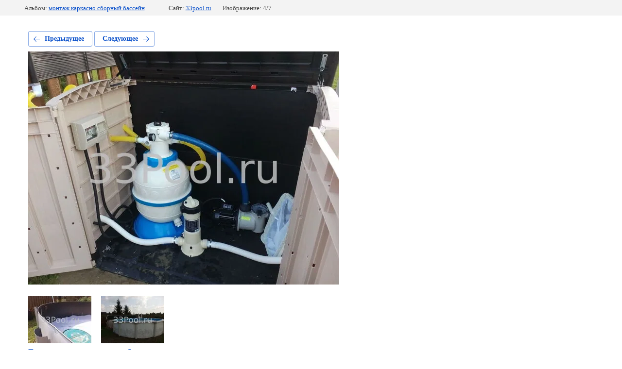

--- FILE ---
content_type: text/html; charset=utf-8
request_url: https://33pool.ru/foto-nashiraboti/photo/img-20160728-161348
body_size: 2550
content:
			
	
	
	




	






	<!doctype html>
	<html lang="ru">
	<head>
		<meta charset="UTF-8">
		<meta name="robots" content="all"/>
		<title>IMG_20160728_161348</title>
<!-- assets.top -->
<meta property="og:type" content="website">
<meta property="og:url" content="https://33pool.ru/foto-nashiraboti/photo/img-20160728-161348">
<meta property="og:site_name" content="&quot;Бассейны и Купели&quot;">
<meta property="vk:app_id" content="133862349">
<meta name="twitter:card" content="summary">
<!-- /assets.top -->

		<meta http-equiv="Content-Type" content="text/html; charset=UTF-8" />
		<meta name="description" content="IMG_20160728_161348" />
		<meta name="keywords" content="IMG_20160728_161348" />
		<meta name="viewport" content="width=device-width, initial-scale=1.0, maximum-scale=1.0, user-scalable=no">
		<meta name="yandex-verification" content="7c4fc820161a98fa" />
<meta name="google-site-verification" content="nkqwQFNNiAxJOcec2FW7aBLkEapsPW-sDLh4DnQAE9g" />
<meta name='wmail-verification' content='787396bbc8982f4b8fc78e84b0c399d4' />
<meta name="yandex-verification" content="7c4fc820161a98fa" />
<meta name="viewport" content="width=device-width; initial-scale=0.3; maximum-scale=1.0; user-scalable=1;"/>
<meta name="google-site-verification" content="6X7138mqx-gJ2Fs1XqUSipyMl6vk_S3ilA3TlXfW1VM" />
<link rel='stylesheet' type='text/css' href='/shared/highslide-4.1.13/highslide.min.css'/>
<script type='text/javascript' src='/shared/highslide-4.1.13/highslide-full.packed.js'></script>
<script type='text/javascript'>
hs.graphicsDir = '/shared/highslide-4.1.13/graphics/';
hs.outlineType = null;
hs.showCredits = false;
hs.lang={cssDirection:'ltr',loadingText:'Загрузка...',loadingTitle:'Кликните чтобы отменить',focusTitle:'Нажмите чтобы перенести вперёд',fullExpandTitle:'Увеличить',fullExpandText:'Полноэкранный',previousText:'Предыдущий',previousTitle:'Назад (стрелка влево)',nextText:'Далее',nextTitle:'Далее (стрелка вправо)',moveTitle:'Передвинуть',moveText:'Передвинуть',closeText:'Закрыть',closeTitle:'Закрыть (Esc)',resizeTitle:'Восстановить размер',playText:'Слайд-шоу',playTitle:'Слайд-шоу (пробел)',pauseText:'Пауза',pauseTitle:'Приостановить слайд-шоу (пробел)',number:'Изображение %1/%2',restoreTitle:'Нажмите чтобы посмотреть картинку, используйте мышь для перетаскивания. Используйте клавиши вперёд и назад'};</script>

            <!-- 46b9544ffa2e5e73c3c971fe2ede35a5 -->
            <script src='/shared/s3/js/lang/ru.js'></script>
            <script src='/shared/s3/js/common.min.js'></script>
        <link rel='stylesheet' type='text/css' href='/shared/s3/css/calendar.css' /><link rel="icon" href="/favicon.ico" type="image/x-icon">

<!--s3_require-->
<link rel="stylesheet" href="/g/basestyle/1.0.1/gallery2/gallery2.css" type="text/css"/>
<link rel="stylesheet" href="/g/basestyle/1.0.1/gallery2/gallery2.blue.css" type="text/css"/>
<script type="text/javascript" src="/g/basestyle/1.0.1/gallery2/gallery2.js" async></script>
<!--/s3_require-->

	</head>
	<body>
		<div class="g-page g-page-gallery2 g-page-gallery2--photo">

		
		
			<div class="g-panel g-panel--fill g-panel--no-rounded g-panel--fixed-top">
	<div class="g-gallery2-info ">
					<div class="g-gallery2-info__item">
				<div class="g-gallery2-info__item-label">Альбом:</div>
				<a href="/foto-nashiraboti/album/montazh-karkasno-sbornyy-basseyn" class="g-gallery2-info__item-value">монтаж каркасно сборный бассейн</a>
			</div>
				<div class="g-gallery2-info__item">
			<div class="g-gallery2-info__item-label">Сайт:</div>
			<a href="//33pool.ru" class="g-gallery2-info__item-value">33pool.ru</a>

			<div class="g-gallery2-info__item-label">Изображение: 4/7</div>
		</div>
	</div>
</div>
			<h1></h1>
			
										
										
			
			
			<a href="/foto-nashiraboti/photo/20160726-104947" class="g-button g-button--invert g-button--arr-left">Предыдущее</a>
			<a href="/foto-nashiraboti/photo/img-20160728-161432" class="g-button g-button--invert g-button--arr-right">Следующее</a>

			
			<div class="g-gallery2-preview ">
	<img src="/thumb/2/ezR63jxPT6KIsXDys7-dcg/640r480/d/img_20160728_161348.jpg">
</div>

			
			<a href="/foto-nashiraboti/photo/20160726-104947" class="g-gallery2-thumb g-gallery2-thumb--prev">
	<span class="g-gallery2-thumb__image"><img src="/thumb/2/UddA8oZheVmvaFd6CZFAPA/130r130/d/20160726_104947.jpg"></span>
	<span class="g-link g-link--arr-left">Предыдущее</span>
</a>
			
			<a href="/foto-nashiraboti/photo/img-20160728-161432" class="g-gallery2-thumb g-gallery2-thumb--next">
	<span class="g-gallery2-thumb__image"><img src="/thumb/2/JSr7kZBl992WZrIT16-p8w/130r130/d/img_20160728_161432.jpg"></span>
	<span class="g-link g-link--arr-right">Следующее</span>
</a>
			
			<div class="g-line"><a href="/foto-nashiraboti/album/montazh-karkasno-sbornyy-basseyn" class="g-button g-button--invert">Вернуться в галерею</a></div>

		
			</div>

	
<!-- assets.bottom -->
<!-- </noscript></script></style> -->
<script src="/my/s3/js/site.min.js?1768462484" ></script>
<script src="/my/s3/js/site/defender.min.js?1768462484" ></script>
<script src="https://cp.onicon.ru/loader/56f0e1942866882b4d8b45b2.js" data-auto async></script>
<script >/*<![CDATA[*/
var megacounter_key="f39e3a709833cee4ee9d5570546516d5";
(function(d){
    var s = d.createElement("script");
    s.src = "//counter.megagroup.ru/loader.js?"+new Date().getTime();
    s.async = true;
    d.getElementsByTagName("head")[0].appendChild(s);
})(document);
/*]]>*/</script>
<script >/*<![CDATA[*/
$ite.start({"sid":1045112,"vid":1049912,"aid":1243445,"stid":21,"cp":21,"active":true,"domain":"33pool.ru","lang":"ru","trusted":false,"debug":false,"captcha":3,"onetap":[{"provider":"vkontakte","provider_id":"51945580","code_verifier":"mTZNchzmhGcTYkRWTINiDlZiMMU1z3NNYZBzj2Y1NNY"}]});
/*]]>*/</script>
<!-- /assets.bottom -->
</body>
	</html>


--- FILE ---
content_type: text/javascript
request_url: https://counter.megagroup.ru/f39e3a709833cee4ee9d5570546516d5.js?r=&s=1280*720*24&u=https%3A%2F%2F33pool.ru%2Ffoto-nashiraboti%2Fphoto%2Fimg-20160728-161348&t=IMG_20160728_161348&fv=0,0&en=1&rld=0&fr=0&callback=_sntnl1768529205834&1768529205834
body_size: 87
content:
//:1
_sntnl1768529205834({date:"Fri, 16 Jan 2026 02:06:45 GMT", res:"1"})